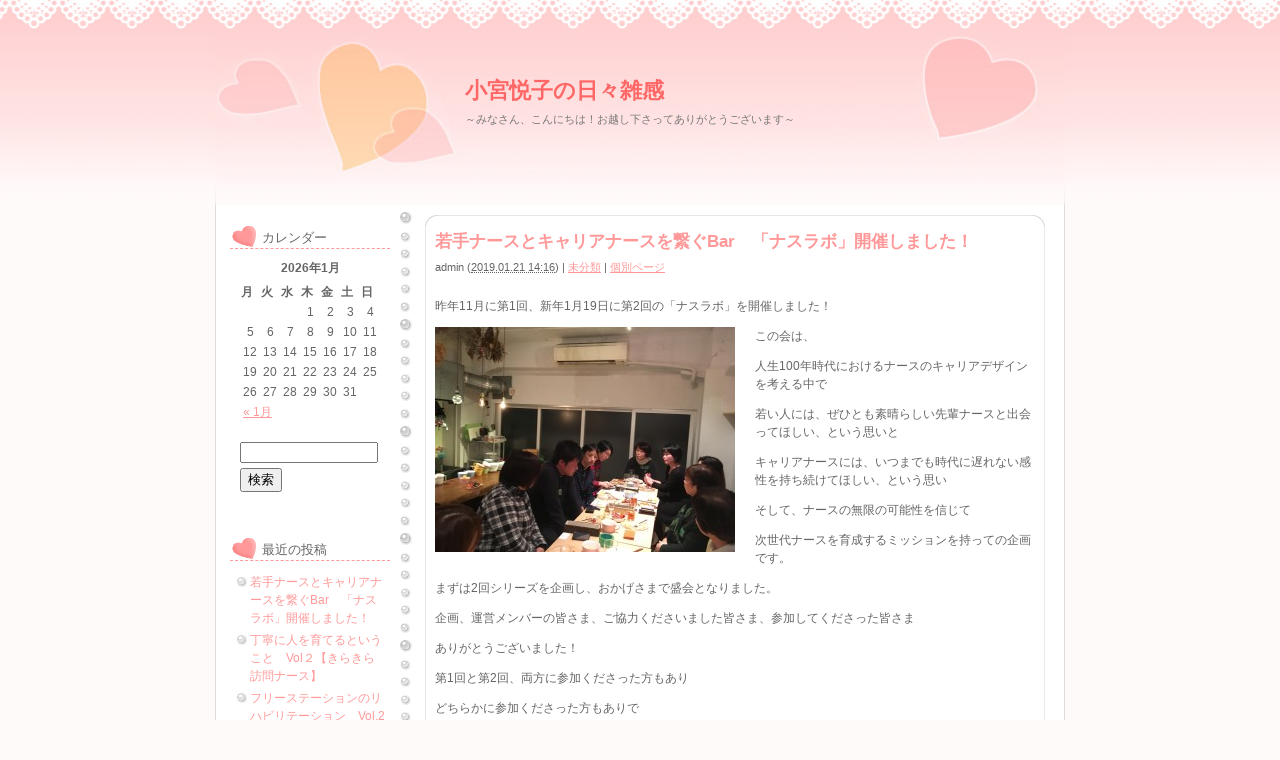

--- FILE ---
content_type: text/html; charset=UTF-8
request_url: https://blg2.free-st.jp/
body_size: 58817
content:
<!DOCTYPE html PUBLIC "-//W3C//DTD XHTML 1.0 Transitional//EN" "http://www.w3.org/TR/xhtml1/DTD/xhtml1-transitional.dtd">
<html xmlns="http://www.w3.org/1999/xhtml">

<head profile="http://gmpg.org/xfn/11">
<meta http-equiv="Content-Type" content="text/html; charset=UTF-8" />

<title>小宮悦子の日々雑感  </title>

<meta name="generator" content="WordPress 5.1.19" />

<link rel="stylesheet" href="https://blg2.free-st.jp/wp-content/themes/sweetheart_tw/style.css" type="text/css" media="screen" />
<link rel="alternate" type="application/rss+xml" title="小宮悦子の日々雑感 RSS Feed" href="https://blg2.free-st.jp/?feed=rss2" />
<link rel="pingback" href="https://blg2.free-st.jp/xmlrpc.php" />


<link rel='dns-prefetch' href='//s.w.org' />
		<script type="text/javascript">
			window._wpemojiSettings = {"baseUrl":"https:\/\/s.w.org\/images\/core\/emoji\/11.2.0\/72x72\/","ext":".png","svgUrl":"https:\/\/s.w.org\/images\/core\/emoji\/11.2.0\/svg\/","svgExt":".svg","source":{"concatemoji":"https:\/\/blg2.free-st.jp\/wp-includes\/js\/wp-emoji-release.min.js?ver=5.1.19"}};
			!function(e,a,t){var n,r,o,i=a.createElement("canvas"),p=i.getContext&&i.getContext("2d");function s(e,t){var a=String.fromCharCode;p.clearRect(0,0,i.width,i.height),p.fillText(a.apply(this,e),0,0);e=i.toDataURL();return p.clearRect(0,0,i.width,i.height),p.fillText(a.apply(this,t),0,0),e===i.toDataURL()}function c(e){var t=a.createElement("script");t.src=e,t.defer=t.type="text/javascript",a.getElementsByTagName("head")[0].appendChild(t)}for(o=Array("flag","emoji"),t.supports={everything:!0,everythingExceptFlag:!0},r=0;r<o.length;r++)t.supports[o[r]]=function(e){if(!p||!p.fillText)return!1;switch(p.textBaseline="top",p.font="600 32px Arial",e){case"flag":return s([55356,56826,55356,56819],[55356,56826,8203,55356,56819])?!1:!s([55356,57332,56128,56423,56128,56418,56128,56421,56128,56430,56128,56423,56128,56447],[55356,57332,8203,56128,56423,8203,56128,56418,8203,56128,56421,8203,56128,56430,8203,56128,56423,8203,56128,56447]);case"emoji":return!s([55358,56760,9792,65039],[55358,56760,8203,9792,65039])}return!1}(o[r]),t.supports.everything=t.supports.everything&&t.supports[o[r]],"flag"!==o[r]&&(t.supports.everythingExceptFlag=t.supports.everythingExceptFlag&&t.supports[o[r]]);t.supports.everythingExceptFlag=t.supports.everythingExceptFlag&&!t.supports.flag,t.DOMReady=!1,t.readyCallback=function(){t.DOMReady=!0},t.supports.everything||(n=function(){t.readyCallback()},a.addEventListener?(a.addEventListener("DOMContentLoaded",n,!1),e.addEventListener("load",n,!1)):(e.attachEvent("onload",n),a.attachEvent("onreadystatechange",function(){"complete"===a.readyState&&t.readyCallback()})),(n=t.source||{}).concatemoji?c(n.concatemoji):n.wpemoji&&n.twemoji&&(c(n.twemoji),c(n.wpemoji)))}(window,document,window._wpemojiSettings);
		</script>
		<style type="text/css">
img.wp-smiley,
img.emoji {
	display: inline !important;
	border: none !important;
	box-shadow: none !important;
	height: 1em !important;
	width: 1em !important;
	margin: 0 .07em !important;
	vertical-align: -0.1em !important;
	background: none !important;
	padding: 0 !important;
}
</style>
	<link rel='stylesheet' id='wp-block-library-css'  href='https://blg2.free-st.jp/wp-includes/css/dist/block-library/style.min.css?ver=5.1.19' type='text/css' media='all' />
<link rel='https://api.w.org/' href='https://blg2.free-st.jp/index.php?rest_route=/' />
<link rel="EditURI" type="application/rsd+xml" title="RSD" href="https://blg2.free-st.jp/xmlrpc.php?rsd" />
<link rel="wlwmanifest" type="application/wlwmanifest+xml" href="https://blg2.free-st.jp/wp-includes/wlwmanifest.xml" /> 
<meta name="generator" content="WordPress 5.1.19" />

</head>
<body class="mt-main-index layout-tw">
<div id="container">
<div id="container-inner">

	<div id="header">
	<div id="header-inner">
		<div id="header-content">
				<h1 id="header-name"><a href="https://blg2.free-st.jp/">小宮悦子の日々雑感</a></h1>
		<h2 id="header-description">～みなさん、こんにちは！お越し下さってありがとうございます～</h2>
				</div>
	</div>
	</div>
	
	<div id="content">
	<div id="content-inner">


<div id="alpha">
<div id="alpha-inner">

<!-- メインエリア -->
	

<rdf:RDF xmlns:rdf="http://www.w3.org/1999/02/22-rdf-syntax-ns#"
			xmlns:dc="http://purl.org/dc/elements/1.1/"
			xmlns:trackback="http://madskills.com/public/xml/rss/module/trackback/">
		<rdf:Description rdf:about="https://blg2.free-st.jp/?p=771"
    dc:identifier="https://blg2.free-st.jp/?p=771"
    dc:title="若手ナースとキャリアナースを繋ぐBar　「ナスラボ」開催しました！"
    trackback:ping="https://blg2.free-st.jp/wp-trackback.php?p=771" />
</rdf:RDF>
<div id="entry-771" class="entry-asset asset hentry">

    <div class="asset-header">
    <h2 class="asset-name entry-title"><a href="https://blg2.free-st.jp/?p=771">若手ナースとキャリアナースを繋ぐBar　「ナスラボ」開催しました！</a></h2>

		<div class="asset-meta">
			<span class="byline vcard">
			<address class="vcard author">admin</address> (<abbr class="published" title="2019.01.2114:16">2019.01.21&nbsp;14:16</abbr>)
			</span>
			<span class="separator">|</span> <a href="https://blg2.free-st.jp/?cat=1" rel="category">未分類</a>			| <a class="permalink" rel="bookmark" href="https://blg2.free-st.jp/?p=771">個別ページ</a>
								</div>

    </div>
    <div class="asset-content entry-content">
        <div class="asset-body">
            <p>昨年11月に第1回、新年1月19日に第2回の「ナスラボ」を開催しました！</p>
<p><img class="alignleft size-medium wp-image-772" title="50542105_2061949187222969_172491405640335360_n" src="http://www.free-st.jp/wp04/wp-content/uploads/2019/01/50542105_2061949187222969_172491405640335360_n-300x225.jpg" alt="50542105_2061949187222969_172491405640335360_n" width="300" height="225" srcset="https://blg2.free-st.jp/wp-content/uploads/2019/01/50542105_2061949187222969_172491405640335360_n-300x225.jpg 300w, https://blg2.free-st.jp/wp-content/uploads/2019/01/50542105_2061949187222969_172491405640335360_n-1024x768.jpg 1024w" sizes="(max-width: 300px) 100vw, 300px" /></p>
<p>この会は、</p>
<p>人生100年時代におけるナースのキャリアデザインを考える中で</p>
<p>若い人には、ぜひとも素晴らしい先輩ナースと出会ってほしい、という思いと</p>
<p>キャリアナースには、いつまでも時代に遅れない感性を持ち続けてほしい、という思い</p>
<p>そして、ナースの無限の可能性を信じて</p>
<p>次世代ナースを育成するミッションを持っての企画です。</p>
<p>まずは2回シリーズを企画し、おかげさまで盛会となりました。</p>
<p>企画、運営メンバーの皆さま、ご協力くださいました皆さま、参加してくださった皆さま</p>
<p>ありがとうございました！</p>
<p>第1回と第2回、両方に参加くださった方もあり</p>
<p>どちらかに参加くださった方もありで</p>
<p>それぞれに、違う雰囲気の会になりましたが</p>
<p>誰もが</p>
<p>真剣に仕事しているなーと感じました。</p>
<p>素敵な人が集まると、必ず素敵な会になりますねー＾＾</p>
<p>キラキラ輝いているけど、悩んだりもすることもあるし</p>
<p>だから人生100年あれば面白そうな気がします。</p>
<p>これからは、定期開催に向けて準備を進めていきますので</p>
<p>どうぞよろしくお願いいたします！</p>
<p>看護師だから、という発想ではなく</p>
        </div>
    </div>

    <div class="asset-footer"></div>
</div>


<rdf:RDF xmlns:rdf="http://www.w3.org/1999/02/22-rdf-syntax-ns#"
			xmlns:dc="http://purl.org/dc/elements/1.1/"
			xmlns:trackback="http://madskills.com/public/xml/rss/module/trackback/">
		<rdf:Description rdf:about="https://blg2.free-st.jp/?p=758"
    dc:identifier="https://blg2.free-st.jp/?p=758"
    dc:title="丁寧に人を育てるということ　Vol２【きらきら訪問ナース】"
    trackback:ping="https://blg2.free-st.jp/wp-trackback.php?p=758" />
</rdf:RDF>
<div id="entry-758" class="entry-asset asset hentry">

    <div class="asset-header">
    <h2 class="asset-name entry-title"><a href="https://blg2.free-st.jp/?p=758">丁寧に人を育てるということ　Vol２【きらきら訪問ナース】</a></h2>

		<div class="asset-meta">
			<span class="byline vcard">
			<address class="vcard author">admin</address> (<abbr class="published" title="2018.04.1615:54">2018.04.16&nbsp;15:54</abbr>)
			</span>
			<span class="separator">|</span> <a href="https://blg2.free-st.jp/?cat=1" rel="category">未分類</a>			| <a class="permalink" rel="bookmark" href="https://blg2.free-st.jp/?p=758">個別ページ</a>
								</div>

    </div>
    <div class="asset-content entry-content">
        <div class="asset-body">
            <p>前回、丁寧に人を育てるというタイトルのブログを書いてから</p>
<p>少し時間がたってしましましたが</p>
<p>その間にも、人を育てるということの責任と重要性など</p>
<p>色々と考えることもありました。</p>
<p>若いフレッシュな人を育てるということの意味。</p>
<p>本人のこれからの人生を左右するような大切な時期に</p>
<p>育てる、ということは私達育てる側も、学び続けなくてはなりません。</p>
<p>そんなことを、しっかりと考えることのできる組織でありたいと思います。</p>
<p><img class="alignleft size-medium wp-image-768" title="きらきら大交流会３\" src="http://www.free-st.jp/wp04/wp-content/uploads/2018/04/きらきら大交流会３-225x300.jpg" alt="きらきら大交流会３\" width="225" height="300" srcset="https://blg2.free-st.jp/wp-content/uploads/2018/04/きらきら大交流会３-225x300.jpg 225w, https://blg2.free-st.jp/wp-content/uploads/2018/04/きらきら大交流会３-768x1024.jpg 768w, https://blg2.free-st.jp/wp-content/uploads/2018/04/きらきら大交流会３.jpg 1536w" sizes="(max-width: 225px) 100vw, 225px" /></p>
<p>先日、4月14日！待ちに待った</p>
<p>「きらきら訪問ナース大交流会」に育成担当のキャストと参加してきました。</p>
<p>半年前に聖路加国際大学へ通った「きらきら訪問ナース育成者養成講座」</p>
<p>修了後、初めての交流会でしたので</p>
<p>同期の方々との再会も、今年のきらきらさん達との出逢いも</p>
<p>とても楽しみにしていました。</p>
<p>※きらきら訪問ナースという名称は<br />
新卒の訪問看護に従事する看護師のことです</p>
<p>そして、今回は弊社でも若いナースの育成に取り組むべく企画が進んできた中</p>
<p>担当の岩宮ナースと一緒に参加してきました。</p>
<p><img class="alignleft size-medium wp-image-769" title="きらきら大交流化" src="http://www.free-st.jp/wp04/wp-content/uploads/2018/04/きらきら大交流化-225x300.jpg" alt="きらきら大交流化" width="225" height="300" srcset="https://blg2.free-st.jp/wp-content/uploads/2018/04/きらきら大交流化-225x300.jpg 225w, https://blg2.free-st.jp/wp-content/uploads/2018/04/きらきら大交流化-768x1024.jpg 768w, https://blg2.free-st.jp/wp-content/uploads/2018/04/きらきら大交流化.jpg 1440w" sizes="(max-width: 225px) 100vw, 225px" /></p>
<p>きらきらの育成の事例発表、グループディスカッション、どちらも</p>
<p>とても参考になるお話が聴けて、有意義な時間を過ごさせていただきました。</p>
<p>統計的に数字でみても、訪問看護での新卒採用が増えていますし</p>
<p>新卒だったナースが、すでに5年目で中堅ナースになっていたりもします。</p>
<p>病院は治療をする場所であり、当然、その疾患（病気）治療が第1優先、ですが</p>
<p>自宅に帰ると、まずは生活（暮らし）ありき、一人ひとりの優先すべきことは多様となります。</p>
<p>そこには、幸せになる（する）、笑顔になる（する）といった役割があることが大前提の<br />
居場所なのではないでしょうか。</p>
<p>さて、わたしたちフリーステーションは<br />
今年から、看護学生を中心に医療介護系の学生さんを応援する活動を始めます。</p>
<p>色々なセミナーやイベントも企画していきますので</p>
<p>どうぞ、お楽しみにしてください。</p>
        </div>
    </div>

    <div class="asset-footer"></div>
</div>


<rdf:RDF xmlns:rdf="http://www.w3.org/1999/02/22-rdf-syntax-ns#"
			xmlns:dc="http://purl.org/dc/elements/1.1/"
			xmlns:trackback="http://madskills.com/public/xml/rss/module/trackback/">
		<rdf:Description rdf:about="https://blg2.free-st.jp/?p=765"
    dc:identifier="https://blg2.free-st.jp/?p=765"
    dc:title="フリーステーションのリハビリテーション　Vol.2"
    trackback:ping="https://blg2.free-st.jp/wp-trackback.php?p=765" />
</rdf:RDF>
<div id="entry-765" class="entry-asset asset hentry">

    <div class="asset-header">
    <h2 class="asset-name entry-title"><a href="https://blg2.free-st.jp/?p=765">フリーステーションのリハビリテーション　Vol.2</a></h2>

		<div class="asset-meta">
			<span class="byline vcard">
			<address class="vcard author">admin</address> (<abbr class="published" title="2018.03.1912:57">2018.03.19&nbsp;12:57</abbr>)
			</span>
			<span class="separator">|</span> <a href="https://blg2.free-st.jp/?cat=1" rel="category">未分類</a>			| <a class="permalink" rel="bookmark" href="https://blg2.free-st.jp/?p=765">個別ページ</a>
								</div>

    </div>
    <div class="asset-content entry-content">
        <div class="asset-body">
            <p>先月、フリーステーションのリハビリテーションのことについて、</p>
<p>Vol.1として書き始めましたが、その後、いよいよ４月に、向けて</p>
<p>理学療法士・看護師と一緒に話合いを重ねています。</p>
<p>今回は、前回にも少し触れました「４月からの法改定」のことに関連して</p>
<p>私が看護師として感じたことを。</p>
<p>まず、その法改定のことですが</p>
<p>前回のブログを抜粋しますと以下のような内容です。</p>
<p><strong>「訪問看護ステーションから理学療法士が訪問するのは </strong></p>
<p><strong>看護の一環であることや、看護計画に基づいて、というような内容が盛り込まれています」</strong></p>
<p>このことを受けて、理学療法士によるリハビリを中心にされている訪問看護ステーションさんは</p>
<p>対策、対応を変えておられるところもあるようです。</p>
<p>対策というのは、たとえば今までは週に１回、理学療法士が訪問していた方に</p>
<p>月に１回は看護師も訪問します、とか、</p>
<p>３ヶ月に１回、30分は看護師が訪問します、といった変更です。</p>
<p>あえて、今回は看護師の皆さんに問いかけてみたいと思いました。</p>
<p>法律が変わり、このような対応をされることの良し悪しではなく</p>
<p>看護師として、リハビリテーションについて、どのように考えているのかということです。</p>
<p>リハビリを担うチームの一員である当事者意識を持っているか、ということです。</p>
<p>今まで、理学療法士だけで訪問していた方のところに</p>
<p>自分も訪問することになったのなら、その意味はなにか？を考えてほしい。</p>
<p>飾りのように訪問するのではなく、理学療法士だけでのリハビリよりも成果、結果を出す看護師になってほしい。</p>
<p>それをきちんと考えているなら、</p>
<p>画一的に「法律が変わり、みなさん同じように月に３０分の看護師の訪問をする」</p>
<p>と決めないで、看護師としてこの人に何が必要かを考え</p>
<p>個々それぞれにきちんと訪問時間も回数も決めること（看護計画）になるのではないかと思います。</p>
<p>現在、フリーステーションでは</p>
<p>★訪問看護指示書にリハビリテーションの項目にチェックのある方</p>
<p>★理学療法士だけで訪問しているケース</p>
<p>★指示書にリハビリがなく、看護師が必要性を感じているケース</p>
<p>このような方々について理学療法士も看護師も一緒に、改めて再検討しなおしています。</p>
<p>検討会議に私も同席していますが</p>
<p>じっくり時間をかけて意見交換すると、それぞれの立場での</p>
<p>素晴らしい意見が出ます。</p>
<p>リハビリには結果が必須！</p>
<p>より、満足度の高いものにしていきたいと思います。</p>
<p><strong></strong></p>
        </div>
    </div>

    <div class="asset-footer"></div>
</div>


<rdf:RDF xmlns:rdf="http://www.w3.org/1999/02/22-rdf-syntax-ns#"
			xmlns:dc="http://purl.org/dc/elements/1.1/"
			xmlns:trackback="http://madskills.com/public/xml/rss/module/trackback/">
		<rdf:Description rdf:about="https://blg2.free-st.jp/?p=759"
    dc:identifier="https://blg2.free-st.jp/?p=759"
    dc:title="フリーステーションのリハビリテーション　Vol1"
    trackback:ping="https://blg2.free-st.jp/wp-trackback.php?p=759" />
</rdf:RDF>
<div id="entry-759" class="entry-asset asset hentry">

    <div class="asset-header">
    <h2 class="asset-name entry-title"><a href="https://blg2.free-st.jp/?p=759">フリーステーションのリハビリテーション　Vol1</a></h2>

		<div class="asset-meta">
			<span class="byline vcard">
			<address class="vcard author">admin</address> (<abbr class="published" title="2018.02.1518:15">2018.02.15&nbsp;18:15</abbr>)
			</span>
			<span class="separator">|</span> <a href="https://blg2.free-st.jp/?cat=1" rel="category">未分類</a>			| <a class="permalink" rel="bookmark" href="https://blg2.free-st.jp/?p=759">個別ページ</a>
								</div>

    </div>
    <div class="asset-content entry-content">
        <div class="asset-body">
            <p>今年は、「フリーステーションのリハビリテーション」を</p>
<p>きちんと形にして実行していこうと考えています。</p>
<p>これは、あくまでも</p>
<p>私の経験や感じ方、考え方であることを前置きさせていただいてのことです。</p>
<p>・ケアプランのご相談でも訪問看護のご相談でも</p>
<p>リハビリのニーズはかなり多いこと</p>
<p>・けれども、リハビリとは何？の答えが違うことも多い</p>
<p>・リハビリをして<strong>もらうと</strong>表現される方や、リハビリ<strong>をする行為に自己満足</strong>してしまう</p>
<p>方も多くいらっしゃる。</p>
<p>・看護師さんではなくて、リハビリの先生にしてもらいたいとの声も。</p>
<p>そもそも</p>
<p>「リハビリテーション」（Rehabilitation）は、re（再び、戻す）とhabilis(適した、ふさわしい)から成りたっていて</p>
<p>単なる機能回復ではなく、「人間らしく生きる権利の回復」や「自分らしく生きること」が重要で、</p>
<p>そのために行われるすべての活動を指します。</p>
<p>現在行われているリハビリテーションが間違っているというわけではありませんが</p>
<p>弊社でも提供させていただいています訪問看護でのリハビリテーションのあり方を</p>
<p>一度、しっかり考えておきたいと思っていた数年前にご縁のあった</p>
<p><img class="alignleft size-medium wp-image-761" title="永木さん" src="http://www.free-st.jp/wp04/wp-content/uploads/2018/02/永木さん-300x200.jpg" alt="永木さん" width="221" height="150" /></p>
<p>理学療法士の永木さんと昨年1年間の準備期間を経て</p>
<p>この4月より一緒に仕事をする運びになりました。</p>
<p>法改定でも、訪問看護ステーションから理学療法士が訪問するのは</p>
<p>看護の一環であることや、看護計画に基づいて、というような内容が盛り込まれています。</p>
<p>「それなら、理学療法士の訪問回数を1回減らして看護師も訪問したらいいのか？」</p>
<p>とおっしゃる方もいますが、そのような</p>
<p>単純に回数がどうのこうのではなく</p>
<p>セラピストとナースのチームで</p>
<p>より結果の出せるリハビリをしていこうと思います。</p>
<p>永木さんと1年間練ったプランを、</p>
<p>このブログで、少しずつご紹介させていただきます。</p>
<p>もうひとり、このプロジェクトのメンバー、</p>
<p><img class="alignleft size-medium wp-image-760" title="平林さん（おのくん）\\" src="http://www.free-st.jp/wp04/wp-content/uploads/2018/02/平林さん（おのくん）-225x300.jpg" alt="平林さん（おのくん）\\" width="225" height="300" srcset="https://blg2.free-st.jp/wp-content/uploads/2018/02/平林さん（おのくん）-225x300.jpg 225w, https://blg2.free-st.jp/wp-content/uploads/2018/02/平林さん（おのくん）-768x1024.jpg 768w, https://blg2.free-st.jp/wp-content/uploads/2018/02/平林さん（おのくん）.jpg 1536w" sizes="(max-width: 225px) 100vw, 225px" />1月からフリーステーションキャストに加わった</p>
<p>理学療法士の平林です。</p>
<p>3年間カナダに単身で留学して</p>
<p>理学療法を学んできたという</p>
<p>かなりアクティブなセラピストです。</p>
<p>みなさん、よろしくお願いいたします。</p>
        </div>
    </div>

    <div class="asset-footer"></div>
</div>


<rdf:RDF xmlns:rdf="http://www.w3.org/1999/02/22-rdf-syntax-ns#"
			xmlns:dc="http://purl.org/dc/elements/1.1/"
			xmlns:trackback="http://madskills.com/public/xml/rss/module/trackback/">
		<rdf:Description rdf:about="https://blg2.free-st.jp/?p=751"
    dc:identifier="https://blg2.free-st.jp/?p=751"
    dc:title="岩もあり木の根もあれどさらさらと　たださらさらと水の流れる"
    trackback:ping="https://blg2.free-st.jp/wp-trackback.php?p=751" />
</rdf:RDF>
<div id="entry-751" class="entry-asset asset hentry">

    <div class="asset-header">
    <h2 class="asset-name entry-title"><a href="https://blg2.free-st.jp/?p=751">岩もあり木の根もあれどさらさらと　たださらさらと水の流れる</a></h2>

		<div class="asset-meta">
			<span class="byline vcard">
			<address class="vcard author">admin</address> (<abbr class="published" title="2018.01.0918:44">2018.01.09&nbsp;18:44</abbr>)
			</span>
			<span class="separator">|</span> <a href="https://blg2.free-st.jp/?cat=1" rel="category">未分類</a>			| <a class="permalink" rel="bookmark" href="https://blg2.free-st.jp/?p=751">個別ページ</a>
								</div>

    </div>
    <div class="asset-content entry-content">
        <div class="asset-body">
            <p>先日、年末のご挨拶をし、気がついたら新年のご挨拶をし・・・</p>
<p>そして、もうすぐ1月も中旬になろうとしています。</p>
<p>ボーっとしていたら、時間に流されてしまうというのを実感しています。</p>
<p>年末に会社の片付けをしているときに、懐かしい色紙を見て</p>
<p>改めて好きな言葉を思い出し、今年はこの言葉で自分のコントロールをしていけそうな気がしています。</p>
<p><img class="alignleft size-medium wp-image-752" title="岩もあり木の根もあれど・・・" src="http://www.free-st.jp/wp04/wp-content/uploads/2018/01/岩もあり木の根もあれど・・・-300x224.jpg" alt="岩もあり木の根もあれど・・・" width="300" height="224" srcset="https://blg2.free-st.jp/wp-content/uploads/2018/01/岩もあり木の根もあれど・・・-300x224.jpg 300w, https://blg2.free-st.jp/wp-content/uploads/2018/01/岩もあり木の根もあれど・・・.jpg 615w" sizes="(max-width: 300px) 100vw, 300px" /></p>
<p>「岩もあり木の根もあれどさらさらと　たださらさらと水の流れる」</p>
<p>これは、私が尊敬していた方がくださった色紙に書いてある言葉です。</p>
<p>この方は、介護保険のなかった頃に出逢い、在宅介護支援センターの職員として</p>
<p>時々、ご自宅を訪問させていただいていた方で</p>
<p>その後、私が退職して数年の空白の後</p>
<p>知人を介して連絡をくださったのです。</p>
<p>ちょうど、私は起業して間もない頃でしたが</p>
<p>入院先に伺うと「圧迫骨折で要介護５だけれど、どうしても家に帰りたい。病院からは身寄りがないので施設を進められている。</p>
<p>なんとかしてほしい。」という本気の内容でした。</p>
<p>ありとあらゆる手段で・・・ご自宅のベットに横になった瞬間の涙は</p>
<p>一生、忘れられない涙です。</p>
<p>そして、この色紙をいただいたのはその7年後、要介護１となり</p>
<p>外出も楽しめるようになられ、そうなるための努力は本当に尊敬します。</p>
<p>色紙を頂いてからは、この言葉が自分の座右の銘になりました。</p>
<p>京都女子大学の創始者　甲斐和理子氏の歌です。</p>
<p>生きていれば、障害物もたくさんある、他人からの中傷もある、思うように行かないこともある・・・</p>
<p>そんなとき、この歌を思い出します。</p>
<p>今年も、いいことも悪いことも（岩も木の根も）丸ごと人生を楽しめるような</p>
<p>1年になりますように。</p>
        </div>
    </div>

    <div class="asset-footer"></div>
</div>


<rdf:RDF xmlns:rdf="http://www.w3.org/1999/02/22-rdf-syntax-ns#"
			xmlns:dc="http://purl.org/dc/elements/1.1/"
			xmlns:trackback="http://madskills.com/public/xml/rss/module/trackback/">
		<rdf:Description rdf:about="https://blg2.free-st.jp/?p=746"
    dc:identifier="https://blg2.free-st.jp/?p=746"
    dc:title="新年のご挨拶申し上げます！"
    trackback:ping="https://blg2.free-st.jp/wp-trackback.php?p=746" />
</rdf:RDF>
<div id="entry-746" class="entry-asset asset hentry">

    <div class="asset-header">
    <h2 class="asset-name entry-title"><a href="https://blg2.free-st.jp/?p=746">新年のご挨拶申し上げます！</a></h2>

		<div class="asset-meta">
			<span class="byline vcard">
			<address class="vcard author">admin</address> (<abbr class="published" title="2018.01.0114:06">2018.01.01&nbsp;14:06</abbr>)
			</span>
			<span class="separator">|</span> <a href="https://blg2.free-st.jp/?cat=1" rel="category">未分類</a>			| <a class="permalink" rel="bookmark" href="https://blg2.free-st.jp/?p=746">個別ページ</a>
								</div>

    </div>
    <div class="asset-content entry-content">
        <div class="asset-body">
            <p>新年あけましておめでとうございます！</p>
<p>旧年中は、大変お世話なりました。心より感謝申し上げます。</p>
<p>２０１８年が、皆様にとって素晴らしい１年になりますように！</p>
<p>今年は４月には医療・介護保険の改正もあり、少子高齢、働き方など、社会の課題も山積みですが</p>
<p>株式会社フリーステーションは</p>
<p><img class="alignleft size-full wp-image-748" title="極み" src="http://www.free-st.jp/wp04/wp-content/uploads/2018/01/極み.jpg" alt="極み" width="211" height="187" /></p>
<p>という文字をイメージして進んでいきます。</p>
<p>極　という文字は</p>
<p>これ以上ない・　きわみ・頂点　といった意味があります。</p>
<p>競争の中でトップを目指すということが目的ではありません。</p>
<p>一人ひとり個性の違うキャストであるがこそ、</p>
<p>それぞれの能力を極めることで、パワーアップできると信じています。</p>
<p>そんなチームで、さらに世の中のお役に立つことが今年の目標です。</p>
<p>そして、わたくし自身は</p>
<p>その大切なキャストを輝かせることを極めたいと思います。</p>
<p>時代は刻々と変わっていますが、</p>
<p>私たちは１８年間変わらない思い</p>
<p>「幸せのサポーター」で有り続けることを目指して</p>
<p>頑張っていきますので、</p>
<p>今年も皆様のご支援をよろしくお願い申し上げます。</p>
<p>２０１８年元旦　　株式会社フリーステーション　代表取締役　小宮　悦子</p>
        </div>
    </div>

    <div class="asset-footer"></div>
</div>


<rdf:RDF xmlns:rdf="http://www.w3.org/1999/02/22-rdf-syntax-ns#"
			xmlns:dc="http://purl.org/dc/elements/1.1/"
			xmlns:trackback="http://madskills.com/public/xml/rss/module/trackback/">
		<rdf:Description rdf:about="https://blg2.free-st.jp/?p=740"
    dc:identifier="https://blg2.free-st.jp/?p=740"
    dc:title="丁寧に人を育てるということ"
    trackback:ping="https://blg2.free-st.jp/wp-trackback.php?p=740" />
</rdf:RDF>
<div id="entry-740" class="entry-asset asset hentry">

    <div class="asset-header">
    <h2 class="asset-name entry-title"><a href="https://blg2.free-st.jp/?p=740">丁寧に人を育てるということ</a></h2>

		<div class="asset-meta">
			<span class="byline vcard">
			<address class="vcard author">admin</address> (<abbr class="published" title="2017.10.2118:16">2017.10.21&nbsp;18:16</abbr>)
			</span>
			<span class="separator">|</span> <a href="https://blg2.free-st.jp/?cat=1" rel="category">未分類</a>			| <a class="permalink" rel="bookmark" href="https://blg2.free-st.jp/?p=740">個別ページ</a>
								</div>

    </div>
    <div class="asset-content entry-content">
        <div class="asset-body">
            <p>久しぶりのブログです。</p>
<p>この数ヶ月、学ぶことや考えることが多く</p>
<p>ブログに書くことはたくさんあったのに</p>
<p>有りすぎて、ご無沙汰してしましました。</p>
<p>１２月生まれのわたしは、毎年、年末に一つ年齢が上がるのですが（あたりまえです<img src="http://gazo.emoji7.jp/img/05c3b_779970/y%E7%AC%91%E3%81%84_m.gif" alt="y笑い の画像\\" />笑）</p>
<p>今年、５５歳という節目にいくつかのやるべきテーマがみつかりました。</p>
<p>まず、一番の大テーマは「人を育てるということ」です。</p>
<p>なぜ、そんなことが一番にあがるのかは</p>
<p>・どこの事業所でもそうですが、わたくしの事業所でも</p>
<p>スタッフの高齢化!?問題があります。</p>
<p>・社会情勢としても、これから、若い医療介護の担い手を育てていかなくては</p>
<p>ならないという課題</p>
<p>・今年、「きらきら訪問ナース」育成者養成研修で学んだこと</p>
<p>※<a href="http://kirakira-visiting-nurse.com/">http://kirakira-visiting-nurse.com/</a></p>
<p><img class="alignleft size-medium wp-image-741" title="19884135_2366338736840618_2278564066138384840_n" src="http://www.free-st.jp/wp04/wp-content/uploads/2017/10/19884135_2366338736840618_2278564066138384840_n-300x168.jpg" alt="19884135_2366338736840618_2278564066138384840_n" width="300" height="168" srcset="https://blg2.free-st.jp/wp-content/uploads/2017/10/19884135_2366338736840618_2278564066138384840_n-300x168.jpg 300w, https://blg2.free-st.jp/wp-content/uploads/2017/10/19884135_2366338736840618_2278564066138384840_n.jpg 960w" sizes="(max-width: 300px) 100vw, 300px" /></p>
<p>が、わたしのこの決意をより強くしたきっかけです。</p>
<p>なかでも、長年、もやもやとしていた</p>
<p><strong>「これからの時代に求められる看護師は、在宅を先に経験すべきではないのか」</strong>という</p>
<p>自問に答えを見つけたような気がしているからです。</p>
<p>そう、病院と在宅介護現場の連携は、そこが変わらないと変えれない！</p>
<p>という答えに自信を持てたからです。</p>
<p>病気を看る、障害を看る、病んでいる部分に寄り添っているだけでなく</p>
<p>生活者（病気も有りながらの一人の人）が看れる人材を</p>
<p>丁寧に育てていきたいと思っています。</p>
<p>丁寧に人を育てるということとは<img src="http://gazo.emoji7.jp/img/059yh_777322/%E3%81%8D%E3%82%89%E3%81%8D%E3%82%89%E3%83%8F%E3%83%BC%E3%83%88_m.gif" alt="きらきらハート の画像\\" />・・・・</p>
<p>そんな思いをこれからこのブログで、少しずつお伝えしていきます。</p>
<p>ぜひ、みなさんからのご意見もいただけたらとても嬉しいです。</p>
<p><img class="alignleft size-medium wp-image-742" title="22711861_2419649078176250_1286136389_o" src="http://www.free-st.jp/wp04/wp-content/uploads/2017/10/22711861_2419649078176250_1286136389_o-168x300.jpg" alt="22711861_2419649078176250_1286136389_o" width="168" height="300" srcset="https://blg2.free-st.jp/wp-content/uploads/2017/10/22711861_2419649078176250_1286136389_o-168x300.jpg 168w, https://blg2.free-st.jp/wp-content/uploads/2017/10/22711861_2419649078176250_1286136389_o-576x1024.jpg 576w, https://blg2.free-st.jp/wp-content/uploads/2017/10/22711861_2419649078176250_1286136389_o.jpg 999w" sizes="(max-width: 168px) 100vw, 168px" /></p>
        </div>
    </div>

    <div class="asset-footer"></div>
</div>


<rdf:RDF xmlns:rdf="http://www.w3.org/1999/02/22-rdf-syntax-ns#"
			xmlns:dc="http://purl.org/dc/elements/1.1/"
			xmlns:trackback="http://madskills.com/public/xml/rss/module/trackback/">
		<rdf:Description rdf:about="https://blg2.free-st.jp/?p=728"
    dc:identifier="https://blg2.free-st.jp/?p=728"
    dc:title="健康測定会を開催しまーす！"
    trackback:ping="https://blg2.free-st.jp/wp-trackback.php?p=728" />
</rdf:RDF>
<div id="entry-728" class="entry-asset asset hentry">

    <div class="asset-header">
    <h2 class="asset-name entry-title"><a href="https://blg2.free-st.jp/?p=728">健康測定会を開催しまーす！</a></h2>

		<div class="asset-meta">
			<span class="byline vcard">
			<address class="vcard author">admin</address> (<abbr class="published" title="2017.01.1614:26">2017.01.16&nbsp;14:26</abbr>)
			</span>
			<span class="separator">|</span> <a href="https://blg2.free-st.jp/?cat=1" rel="category">未分類</a>			| <a class="permalink" rel="bookmark" href="https://blg2.free-st.jp/?p=728">個別ページ</a>
								</div>

    </div>
    <div class="asset-content entry-content">
        <div class="asset-body">
            <p>今年の目標の中で</p>
<p>一人でも多くの人に自分自身で健康管理をする意識を持っていただく</p>
<p>というミッションがあります。</p>
<p>誰しも健康か健康でないかを選ぶとしたら</p>
<p>健康がいいに決まっているでしょうが</p>
<p>年々、ほったらかしでは</p>
<p>維持することが難しくなってくるのは私も身にしみてわかっています。</p>
<p>何事もそうですが私流では</p>
<p>しんどいことや苦手なことを楽しむこと！</p>
<p>これが継続という一番重要なことに繋がります。</p>
<p>このたび、吹田事業所で</p>
<p>定期的に「健康測定会」を開催することになりました。</p>
<p><img class="alignleft size-medium wp-image-731" title="１ブログ用" src="http://www.free-st.jp/wp04/wp-content/uploads/2017/01/１ブログ用-208x300.jpg" alt="１ブログ用" width="208" height="300" srcset="https://blg2.free-st.jp/wp-content/uploads/2017/01/１ブログ用-208x300.jpg 208w, https://blg2.free-st.jp/wp-content/uploads/2017/01/１ブログ用.jpg 370w" sizes="(max-width: 208px) 100vw, 208px" /></p>
<p><img class="alignnone size-full wp-image-734" title="２ブログ用" src="http://www.free-st.jp/wp04/wp-content/uploads/2017/01/２ブログ用2.jpg" alt="２ブログ用" width="198" height="285" /></p>
<p>普段検査なんてしないし運動もあまりしないという方は</p>
<p>これをきっかけとして、病気を早期に発見、予防していただきたいし</p>
<p>運動もしっかりして健康意識の高い方には</p>
<p>身体の状態を数値化して、より健康体になっていただきたい。</p>
<p>と思っています。</p>
<p>そして、わたしたちの願いは</p>
<p>一番多くいらっしゃる</p>
<p>「健康を意識しているけれど、正しい知識なのだろうかと不安」</p>
<p>「検診で、注意されたりするけど、それで何をしたらいいのだろうか」</p>
<p>「だいたいは、わかっているし気をつけているけれど</p>
<p>一人ではなかなか続けられないなあ」</p>
<p>などなど・・・・</p>
<p>このような方こそ、サポートさせていただければ嬉しいと思っています。</p>
<p>わたしも含め、弊社のキャストも、この多くの方の仲間なので</p>
<p>いっしょに健康づくりのできる関係ができるといいですね。</p>
<p>わたし個人では、昨年いただいた「日本抗加齢医学会指導士」の役割として</p>
<p>専門的なことを、地域の方々の生活に組み入れていくことを目標にしています。</p>
<p>なので、数値を見て終わりではなく</p>
<p>これが入り口で、しっかりアドバイス、サポートいたします。</p>
<p>加齢をプラスに捉えて華麗生活に変えていきましょう</p>
<p>健康測定会、ぜひお越しください。</p>
<p>お待ちしてます～</p>
        </div>
    </div>

    <div class="asset-footer"></div>
</div>


<rdf:RDF xmlns:rdf="http://www.w3.org/1999/02/22-rdf-syntax-ns#"
			xmlns:dc="http://purl.org/dc/elements/1.1/"
			xmlns:trackback="http://madskills.com/public/xml/rss/module/trackback/">
		<rdf:Description rdf:about="https://blg2.free-st.jp/?p=723"
    dc:identifier="https://blg2.free-st.jp/?p=723"
    dc:title="今年のテーマ「動」に決めました！"
    trackback:ping="https://blg2.free-st.jp/wp-trackback.php?p=723" />
</rdf:RDF>
<div id="entry-723" class="entry-asset asset hentry">

    <div class="asset-header">
    <h2 class="asset-name entry-title"><a href="https://blg2.free-st.jp/?p=723">今年のテーマ「動」に決めました！</a></h2>

		<div class="asset-meta">
			<span class="byline vcard">
			<address class="vcard author">admin</address> (<abbr class="published" title="2017.01.0409:53">2017.01.04&nbsp;09:53</abbr>)
			</span>
			<span class="separator">|</span> <a href="https://blg2.free-st.jp/?cat=1" rel="category">未分類</a>			| <a class="permalink" rel="bookmark" href="https://blg2.free-st.jp/?p=723">個別ページ</a>
								</div>

    </div>
    <div class="asset-content entry-content">
        <div class="asset-body">
            <p>新年あけましておめでとうございます！</p>
<p>皆様に幸多き年になりますように！</p>
<p>フリーステーションは本日より通常営業となります。</p>
<p>毎年のことですが</p>
<p>年末年始の間も数人のキャストはいつもどおりに笑顔で訪問に出てくれていました。</p>
<p>そんなことに感謝しながら</p>
<p>今日は3事業所を廻ろうと思います。</p>
<p>2016年は、みなさんのおかげで素晴らしい出会いと初挑戦の年でした。</p>
<p>2017年は、いただいたものをきっちりお返しする年にしたいと思います。</p>
<p>何年か前に流行った倍返し～ではないですが（笑）</p>
<p>いただいた種を育てて、お役にたつ何かに変えてお返ししたいと思うわけです。</p>
<p>そうするには、動かなくては！ということで</p>
<p>恒例の今年のフリーステーションの文字は</p>
<p><img class="alignleft size-medium wp-image-724" title="今年の文字「動」\\" src="http://www.free-st.jp/wp04/wp-content/uploads/2017/01/今年の文字「動」-225x300.jpg" alt="今年の文字「動」\\" width="225" height="300" srcset="https://blg2.free-st.jp/wp-content/uploads/2017/01/今年の文字「動」-225x300.jpg 225w, https://blg2.free-st.jp/wp-content/uploads/2017/01/今年の文字「動」-768x1024.jpg 768w, https://blg2.free-st.jp/wp-content/uploads/2017/01/今年の文字「動」.jpg 1332w" sizes="(max-width: 225px) 100vw, 225px" /></p>
<p>「動」に決めました。</p>
<p>頭も動かし</p>
<p>身体も動かし</p>
<p>五感をすべてを</p>
<p>しっかり動かして</p>
<p>ミッション達成のために</p>
<p>頑張ります。</p>
<p>本年もどうぞよろしくお願い申し上げます。</p>
        </div>
    </div>

    <div class="asset-footer"></div>
</div>


<rdf:RDF xmlns:rdf="http://www.w3.org/1999/02/22-rdf-syntax-ns#"
			xmlns:dc="http://purl.org/dc/elements/1.1/"
			xmlns:trackback="http://madskills.com/public/xml/rss/module/trackback/">
		<rdf:Description rdf:about="https://blg2.free-st.jp/?p=707"
    dc:identifier="https://blg2.free-st.jp/?p=707"
    dc:title="アンチエイジングな旅@ホノルル"
    trackback:ping="https://blg2.free-st.jp/wp-trackback.php?p=707" />
</rdf:RDF>
<div id="entry-707" class="entry-asset asset hentry">

    <div class="asset-header">
    <h2 class="asset-name entry-title"><a href="https://blg2.free-st.jp/?p=707">アンチエイジングな旅@ホノルル</a></h2>

		<div class="asset-meta">
			<span class="byline vcard">
			<address class="vcard author">admin</address> (<abbr class="published" title="2016.12.1917:08">2016.12.19&nbsp;17:08</abbr>)
			</span>
			<span class="separator">|</span> <a href="https://blg2.free-st.jp/?cat=1" rel="category">未分類</a>			| <a class="permalink" rel="bookmark" href="https://blg2.free-st.jp/?p=707">個別ページ</a>
								</div>

    </div>
    <div class="asset-content entry-content">
        <div class="asset-body">
            <p>12月7日に無事54歳をむかえ（無事にっておかしいかな）</p>
<p>50代前半の最後の1年のスタートに</p>
<p>ホノルルマラソンツアーに参加しました！</p>
<p><img class="alignleft size-medium wp-image-708" title="DSC_0262" src="http://www.free-st.jp/wp04/wp-content/uploads/2016/12/DSC_0262-300x168.jpg" alt="DSC_0262" width="300" height="168" srcset="https://blg2.free-st.jp/wp-content/uploads/2016/12/DSC_0262-300x168.jpg 300w, https://blg2.free-st.jp/wp-content/uploads/2016/12/DSC_0262-1024x576.jpg 1024w, https://blg2.free-st.jp/wp-content/uploads/2016/12/DSC_0262.jpg 1152w" sizes="(max-width: 300px) 100vw, 300px" /></p>
<p>カリスマ添乗員</p>
<p>平田進也さん</p>
<p>のプロデュースで</p>
<p>笑いと学びの</p>
<p>超スペシャルな7日間でした。</p>
<p>医師、薬剤師、看護師（わたし）の</p>
<p>4人メディカルチームと</p>
<p>平田さんのファンの4人の女性</p>
<p>なんと、3人は80代ってびっくり！</p>
<p>最初、聞き間違えかと思いました。</p>
<p>素敵な華麗生活ですね。</p>
<p>マラソン当日は、朝2時半に起床。というか</p>
<p>私がいつも寝る時間だけど・・・（笑）</p>
<p>わくわくドキドキしながら会場に着くとまるで夜のお祭りのような賑わいでした。</p>
<p><img class="alignleft size-medium wp-image-710" title="DSC_0303" src="http://www.free-st.jp/wp04/wp-content/uploads/2016/12/DSC_0303-300x168.jpg" alt="DSC_0303" width="300" height="168" srcset="https://blg2.free-st.jp/wp-content/uploads/2016/12/DSC_0303-300x168.jpg 300w, https://blg2.free-st.jp/wp-content/uploads/2016/12/DSC_0303.jpg 576w" sizes="(max-width: 300px) 100vw, 300px" /></p>
<p>車椅子の方たちからのスタート</p>
<p>感動しました。</p>
<p><img class="alignleft size-medium wp-image-711" title="received_1187492168025247" src="http://www.free-st.jp/wp04/wp-content/uploads/2016/12/received_11874921680252471-300x225.jpg" alt="received_1187492168025247" width="300" height="225" srcset="https://blg2.free-st.jp/wp-content/uploads/2016/12/received_11874921680252471-300x225.jpg 300w, https://blg2.free-st.jp/wp-content/uploads/2016/12/received_11874921680252471.jpg 533w" sizes="(max-width: 300px) 100vw, 300px" /></p>
<p>チームの中に3時間19分というタイムの方が！</p>
<p>まるで、自分ごとのように盛り上がるわたしたちです。</p>
<p>80代のみなさんも</p>
<p>一緒に10キロのレースデイウォークを</p>
<p>なんと完走（完歩）されました！</p>
<p>すばらしいです。</p>
<p>フィニッシュ直後の笑顔です。</p>
<p>第1目的のマラソン後の3日間はは、ホノルル満喫。</p>
<p>平田さんに</p>
<p>思いっきりおもてなしを受け、その中で</p>
<p>深い学びがありました。</p>
<p>平田さんのすばらしいところや魅力を考えると</p>
<p>わたしの理想とすることに参考となることが山ほどありました。</p>
<p>平田さんは添乗員という職業ですが</p>
<p>ただの案内人ではありませんでした。</p>
<p>頼れるサポーターでもありながら</p>
<p>「一緒に楽しむ」存在でした。</p>
<p>介護でも同じ。</p>
<p>デイサービスでのおもてなしを最高にしたいとき</p>
<p>一番に楽しむべきは、キャストでなくては駄目と思います。</p>
<p>ヘルパーが一人暮らしのゲストの食事を準備して置いて帰る。</p>
<p>たしかに、調理にお困りの方にとっては「助かる」存在に違いありませんが</p>
<p>ゲストの望んでいるのは、そんなことなのかな？</p>
<p>一緒に作って一緒に食べる、それが温かい食事なのではないのかな。</p>
<p>法、制度の壁もあるので、それが間違えではないのですが</p>
<p>わたしの目指すサポートの形が、はっきりしてきました。</p>
<p>楽しみながら学ぶとは、まさにこんなことですね。</p>
<p>ご一緒してくださいました平田さん、みなさんに感謝いたします。</p>
<p>さて、おまけの写真です。</p>
<p>↓</p>
<p><img class="alignleft size-medium wp-image-712" title="DSC_0218" src="http://www.free-st.jp/wp04/wp-content/uploads/2016/12/DSC_0218-300x168.jpg" alt="DSC_0218" width="300" height="168" srcset="https://blg2.free-st.jp/wp-content/uploads/2016/12/DSC_0218-300x168.jpg 300w, https://blg2.free-st.jp/wp-content/uploads/2016/12/DSC_0218-1024x576.jpg 1024w, https://blg2.free-st.jp/wp-content/uploads/2016/12/DSC_0218.jpg 1152w" sizes="(max-width: 300px) 100vw, 300px" /></p>
<p>前日の早朝、</p>
<p>フィニッシュのふりをして</p>
<p>楽しみました</p>
<p><img class="alignleft size-medium wp-image-713" title="DSC_0372" src="http://www.free-st.jp/wp04/wp-content/uploads/2016/12/DSC_0372-300x168.jpg" alt="DSC_0372" width="300" height="168" srcset="https://blg2.free-st.jp/wp-content/uploads/2016/12/DSC_0372-300x168.jpg 300w, https://blg2.free-st.jp/wp-content/uploads/2016/12/DSC_0372-1024x576.jpg 1024w, https://blg2.free-st.jp/wp-content/uploads/2016/12/DSC_0372.jpg 1152w" sizes="(max-width: 300px) 100vw, 300px" /></p>
<p>この木何の木？</p>
<p>こんな広い芝生にゴロゴロするなんて</p>
<p>何年ぶりのことでしょう</p>
<p><img class="alignleft size-medium wp-image-715" title="DSC_0528" src="http://www.free-st.jp/wp04/wp-content/uploads/2016/12/DSC_0528-300x168.jpg" alt="DSC_0528" width="300" height="168" srcset="https://blg2.free-st.jp/wp-content/uploads/2016/12/DSC_0528-300x168.jpg 300w, https://blg2.free-st.jp/wp-content/uploads/2016/12/DSC_0528-1024x576.jpg 1024w, https://blg2.free-st.jp/wp-content/uploads/2016/12/DSC_0528.jpg 1152w" sizes="(max-width: 300px) 100vw, 300px" /></p>
<p>これ、乗りたかったのですが</p>
<p>上手く乗れず、あきらめました<img src="http://gazo.emoji7.jp/img/058ec_771536/%E6%B6%99%E3%80%80%E3%80%80%28%E6%B3%A3%29.gif" alt="" /></p>
<p>唯一、54歳という歳を実感した</p>
<p>瞬間でした。<img src="http://gazo.emoji7.jp/img/0561y_776512/%E5%8C%97%E6%AC%A7_m.gif" alt="北欧 の画像\" /></p>
<p><img class="alignleft size-medium wp-image-718" title="1481701583032" src="http://www.free-st.jp/wp04/wp-content/uploads/2016/12/14817015830321-300x225.jpg" alt="1481701583032" width="300" height="225" srcset="https://blg2.free-st.jp/wp-content/uploads/2016/12/14817015830321-300x225.jpg 300w, https://blg2.free-st.jp/wp-content/uploads/2016/12/14817015830321.jpg 444w" sizes="(max-width: 300px) 100vw, 300px" /></p>
<p>大好きな映画「ジュラシックパーク」の</p>
<p>撮影場所で</p>
<p>面白撮影！</p>
<p>こんなふざけた時間も楽しいです。</p>
<p>まさに「そこそこアンチエイジング」な旅でした＾＾</p>
        </div>
    </div>

    <div class="asset-footer"></div>
</div>


<div class="content-nav">
<a href="https://blg2.free-st.jp/?paged=2" >次ページへ &raquo;</a></div>



</div>
</div>

<!-- サイドバー -->

<div id="beta">
<div id="beta-inner">

	<div id="calendar-3" class="widget_calendar widget"><h3 class="widget-header">カレンダー</h3><div id="calendar_wrap" class="calendar_wrap"><table id="wp-calendar">
	<caption>2026年1月</caption>
	<thead>
	<tr>
		<th scope="col" title="月曜日">月</th>
		<th scope="col" title="火曜日">火</th>
		<th scope="col" title="水曜日">水</th>
		<th scope="col" title="木曜日">木</th>
		<th scope="col" title="金曜日">金</th>
		<th scope="col" title="土曜日">土</th>
		<th scope="col" title="日曜日">日</th>
	</tr>
	</thead>

	<tfoot>
	<tr>
		<td colspan="3" id="prev"><a href="https://blg2.free-st.jp/?m=201901">&laquo; 1月</a></td>
		<td class="pad">&nbsp;</td>
		<td colspan="3" id="next" class="pad">&nbsp;</td>
	</tr>
	</tfoot>

	<tbody>
	<tr>
		<td colspan="3" class="pad">&nbsp;</td><td>1</td><td>2</td><td>3</td><td>4</td>
	</tr>
	<tr>
		<td>5</td><td>6</td><td>7</td><td>8</td><td>9</td><td>10</td><td>11</td>
	</tr>
	<tr>
		<td>12</td><td>13</td><td>14</td><td>15</td><td>16</td><td>17</td><td>18</td>
	</tr>
	<tr>
		<td>19</td><td>20</td><td>21</td><td>22</td><td>23</td><td id="today">24</td><td>25</td>
	</tr>
	<tr>
		<td>26</td><td>27</td><td>28</td><td>29</td><td>30</td><td>31</td>
		<td class="pad" colspan="1">&nbsp;</td>
	</tr>
	</tbody>
	</table></div></div><div id="search-3" class="widget_search widget"><div id="search" class="widget_search widget">
<form method="get" id="searchform" action="https://blg2.free-st.jp/">
<div>
<input type="text" value="" name="s" id="s" class="t" />
<br/>
<input type="submit" accesskey="4" id="searchsubmit" value="検索" />
</div>
</form>
</div>
</div>		<div id="recent-posts-3" class="widget_recent_entries widget">		<h3 class="widget-header">最近の投稿</h3>		<ul>
											<li>
					<a href="https://blg2.free-st.jp/?p=771">若手ナースとキャリアナースを繋ぐBar　「ナスラボ」開催しました！</a>
									</li>
											<li>
					<a href="https://blg2.free-st.jp/?p=758">丁寧に人を育てるということ　Vol２【きらきら訪問ナース】</a>
									</li>
											<li>
					<a href="https://blg2.free-st.jp/?p=765">フリーステーションのリハビリテーション　Vol.2</a>
									</li>
											<li>
					<a href="https://blg2.free-st.jp/?p=759">フリーステーションのリハビリテーション　Vol1</a>
									</li>
											<li>
					<a href="https://blg2.free-st.jp/?p=751">岩もあり木の根もあれどさらさらと　たださらさらと水の流れる</a>
									</li>
											<li>
					<a href="https://blg2.free-st.jp/?p=746">新年のご挨拶申し上げます！</a>
									</li>
											<li>
					<a href="https://blg2.free-st.jp/?p=740">丁寧に人を育てるということ</a>
									</li>
											<li>
					<a href="https://blg2.free-st.jp/?p=728">健康測定会を開催しまーす！</a>
									</li>
											<li>
					<a href="https://blg2.free-st.jp/?p=723">今年のテーマ「動」に決めました！</a>
									</li>
											<li>
					<a href="https://blg2.free-st.jp/?p=707">アンチエイジングな旅@ホノルル</a>
									</li>
					</ul>
		</div><div id="archives-4" class="widget_archive widget"><h3 class="widget-header">アーカイブ</h3>		<ul>
				<li><a href='https://blg2.free-st.jp/?m=201901'>2019年1月</a></li>
	<li><a href='https://blg2.free-st.jp/?m=201804'>2018年4月</a></li>
	<li><a href='https://blg2.free-st.jp/?m=201803'>2018年3月</a></li>
	<li><a href='https://blg2.free-st.jp/?m=201802'>2018年2月</a></li>
	<li><a href='https://blg2.free-st.jp/?m=201801'>2018年1月</a></li>
	<li><a href='https://blg2.free-st.jp/?m=201710'>2017年10月</a></li>
	<li><a href='https://blg2.free-st.jp/?m=201701'>2017年1月</a></li>
	<li><a href='https://blg2.free-st.jp/?m=201612'>2016年12月</a></li>
	<li><a href='https://blg2.free-st.jp/?m=201611'>2016年11月</a></li>
	<li><a href='https://blg2.free-st.jp/?m=201609'>2016年9月</a></li>
	<li><a href='https://blg2.free-st.jp/?m=201608'>2016年8月</a></li>
	<li><a href='https://blg2.free-st.jp/?m=201607'>2016年7月</a></li>
	<li><a href='https://blg2.free-st.jp/?m=201606'>2016年6月</a></li>
	<li><a href='https://blg2.free-st.jp/?m=201605'>2016年5月</a></li>
	<li><a href='https://blg2.free-st.jp/?m=201604'>2016年4月</a></li>
	<li><a href='https://blg2.free-st.jp/?m=201603'>2016年3月</a></li>
	<li><a href='https://blg2.free-st.jp/?m=201602'>2016年2月</a></li>
	<li><a href='https://blg2.free-st.jp/?m=201601'>2016年1月</a></li>
	<li><a href='https://blg2.free-st.jp/?m=201512'>2015年12月</a></li>
	<li><a href='https://blg2.free-st.jp/?m=201511'>2015年11月</a></li>
	<li><a href='https://blg2.free-st.jp/?m=201510'>2015年10月</a></li>
	<li><a href='https://blg2.free-st.jp/?m=201509'>2015年9月</a></li>
	<li><a href='https://blg2.free-st.jp/?m=201508'>2015年8月</a></li>
	<li><a href='https://blg2.free-st.jp/?m=201507'>2015年7月</a></li>
	<li><a href='https://blg2.free-st.jp/?m=201506'>2015年6月</a></li>
	<li><a href='https://blg2.free-st.jp/?m=201505'>2015年5月</a></li>
	<li><a href='https://blg2.free-st.jp/?m=201504'>2015年4月</a></li>
	<li><a href='https://blg2.free-st.jp/?m=201503'>2015年3月</a></li>
	<li><a href='https://blg2.free-st.jp/?m=201502'>2015年2月</a></li>
	<li><a href='https://blg2.free-st.jp/?m=201501'>2015年1月</a></li>
	<li><a href='https://blg2.free-st.jp/?m=201412'>2014年12月</a></li>
	<li><a href='https://blg2.free-st.jp/?m=201411'>2014年11月</a></li>
	<li><a href='https://blg2.free-st.jp/?m=201410'>2014年10月</a></li>
	<li><a href='https://blg2.free-st.jp/?m=201408'>2014年8月</a></li>
	<li><a href='https://blg2.free-st.jp/?m=201406'>2014年6月</a></li>
	<li><a href='https://blg2.free-st.jp/?m=201405'>2014年5月</a></li>
	<li><a href='https://blg2.free-st.jp/?m=201404'>2014年4月</a></li>
	<li><a href='https://blg2.free-st.jp/?m=201403'>2014年3月</a></li>
	<li><a href='https://blg2.free-st.jp/?m=201402'>2014年2月</a></li>
	<li><a href='https://blg2.free-st.jp/?m=201401'>2014年1月</a></li>
	<li><a href='https://blg2.free-st.jp/?m=201312'>2013年12月</a></li>
	<li><a href='https://blg2.free-st.jp/?m=201311'>2013年11月</a></li>
	<li><a href='https://blg2.free-st.jp/?m=201310'>2013年10月</a></li>
	<li><a href='https://blg2.free-st.jp/?m=201308'>2013年8月</a></li>
	<li><a href='https://blg2.free-st.jp/?m=201307'>2013年7月</a></li>
	<li><a href='https://blg2.free-st.jp/?m=201305'>2013年5月</a></li>
	<li><a href='https://blg2.free-st.jp/?m=201304'>2013年4月</a></li>
	<li><a href='https://blg2.free-st.jp/?m=201303'>2013年3月</a></li>
		</ul>
			</div><div id="linkcat-2" class="widget_links widget"><h3 class="widget-header">ブログロール</h3>
	<ul class='xoxo blogroll'>
<li><a href="http://www.free-st.jp/wp01/">フリーステーションスタッフブログ</a></li>
<li><a href="http://www.free-st.jp/index.html">株式会社フリーステーション公式サイト</a></li>

	</ul>
</div>
<div id="pages-4" class="widget_pages widget"><h3 class="widget-header">ページ</h3>		<ul>
			<li class="page_item page-item-63"><a href="https://blg2.free-st.jp/?page_id=63">抗加齢の鍵・・・ミトコンドリア</a></li>
<li class="page_item page-item-2"><a href="https://blg2.free-st.jp/?page_id=2">紹介</a></li>
<li class="page_item page-item-75"><a href="https://blg2.free-st.jp/?page_id=75">見た目のアンチエイジング</a></li>
		</ul>
			</div>
</div>
</div>
	</div><!--end content-inner-->
	</div><!--end content-->

	<div id="footer">
	<div id="footer-inner">
		<div id="footer-content">
			<div class="widget-powered widget">
			<div class="widget-content">
			小宮悦子の日々雑感 All rights reserved.<br />
			Powered by <a href="http://wordpress.org/">WordPress</a><br />
			<div class="designed">Designed by <a href="http://www.fsv.jp/" target="_blank" title="ファーストサーバ">ファーストサーバ</a> <a href="http://www.templateking.jp/" target="_blank" title="無料テンプレート">無料テンプレート</a></div>
			</div>
			</div>
		</div>
	</div>
	</div>

</div>
</div>
<script type='text/javascript' src='https://blg2.free-st.jp/wp-includes/js/wp-embed.min.js?ver=5.1.19'></script>
</body>
</html>


--- FILE ---
content_type: text/css
request_url: https://blg2.free-st.jp/wp-content/themes/sweetheart_tw/style.css
body_size: 10848
content:
@charset "utf-8";

/*
Theme Name: スィートハート 2列左メニュー
Theme URI: http://www.fsv.jp/
Description: Firstserver Tmaplate
Version: 1.03 2010/10/25
Author: Firstserver Inc.
Author URI: http://www.fsv.jp/
*/


/* Global ----------------------------------------------------------------- */

body {
	color:#666;
	font-style: normal;
	font-weight: normal;
	font-size : 75%;
	line-height : 1.5;
	font-family:"ヒラギノ角ゴPro W3", "Hiragino Kaku Gothic Pro", Osaka, "メイリオ", Meiryo, "ＭＳ Ｐゴシック", sans-serif;
	background:#fffafa url(images/body.jpg) top repeat-x;
	margin:0;
}

a {
	color: #FF9999;
}

a:hover {
	text-decoration: none;
	color: #FFCCCC;
}

ol { list-style: decimal outside; }
ul { list-style: disc outside; }

h1, h2, h3, h4, h5, h6, p, pre, blockquote, fieldset, ul, ol, dl {
	margin-bottom: .75em;
}

img a {
	border:0;
}

address {
	font-style: normal;
	display: inline;
}

h1,h2,h3,h4,h5,h6 {
    font-size: 100%;
    font-weight: normal;
}

table {
    border-spacing: 0;
}

fieldset,img,abbr,acronym {
	border: 0;
}

caption,th {
	text-align: left;
}

q:before,q:after {
	content: '';
}

blockquote,
code {
	margin:10px 0;
	background:#fffeee;
	padding:5px 10px;
	border:1px dotted #ccc;
	line-height:1.4;
	display:block;
}

blockquote code {
	margin:0;
	padding:0;
	border:none;
}

/* Utility */

.widget-header,
.trackbacks-header,
.comments-header,
.comments-open-header,
.search-form-header {
	/* ie win (5, 5.5, 6) bugfix */
	p\osition: relative;
	width: 100%;
	w\idth: auto;
}
#content-inner:after {
	content: " ";
	display: block;
	visibility: hidden;
	clear: both;
	height: 0.1px;
	font-size: 0.1em;
	line-height: 0;
}

#content-inner { display: inline-block; }
/* no ie mac \*/
* html #content-inner { height: 1%; }
#content-inner { display: block; }
/* */


/* Layout ----------------------------------------------------------------- */

#container {
	margin-top:35px;
}

#container-inner {
	width: 850px;
	min-height: 100%;
	text-align: left;
	margin: 0 auto;
}

#header, #content, #alpha, #beta, #gamma, #footer {
	position: relative;
}

#alpha, #beta, #gamma {
	display: inline;
	float: left;
}

#header-inner, #content-inner, #footer-inner,
#alpha-inner, #beta-inner, #gamma-inner {
	position: static;
	overflow: hidden;
}


/* TWT */

.layout-twt #alpha {
	left: 190px;
	width: 470px;
}

.layout-twt #beta {
	left: -470px;
	width: 190px;
}

.layout-twt #gamma {
	width: 190px;
}


/* WT */

.layout-wt #alpha {
	width: 660px;
}

.layout-wt #beta {
	width: 190px;
}


/* TW */

.layout-tw #alpha {
	left: 190px;
	width: 660px;
}

.layout-tw #beta {
	left: -660px;
	width: 190px;
}


#alpha-inner {
	padding:10px 20px 20px;
}

#beta-inner {
	padding: 5px 0;
	margin:10px;
	background:#fff;
}

#gamma-inner {
	padding: 5px 0;
	margin:10px;
	background:#fff;
}

.layout-twt #content-inner {
	background: url(images/content-twt.gif) repeat-y;
}

.layout-wt #content-inner {
	background: url(images/content-wt.gif) repeat-y;
}

.layout-tw #content-inner {
	background: url(images/content-tw.gif) repeat-y;
}


/* Header ----------------------------------------------------------------- */

#header {
	background: url(images/header.jpg) 0 top no-repeat;
}

#header-inner {
	padding: 0;
}

#header a {
	color: #FF6666;
	font-weight: bold;
	text-decoration: none;
}

#header a:hover {
	text-decoration: underline;
}

* html #header-content {
	height: 90px;
}

#header-content {
	width: 400px;
	min-height: 90px;
	margin: 40px 200px 20px 250px;
}

#header-name {
	margin: 0 0 5px;
	font-size: 180%;
	font-weight: bold;
}

#header-description {
	margin:0;
	font-size: 95%;
	line-height: 1.3;
	color: #777;
}


/* Content ---------------------------------------------------------------- */

.asset-body,
.asset-more,
.asset-more-link,
.comment-content,
.comment-footer,
.comments-open-content,
.comments-open-footer,
.comments-closed,
.trackbacks-info,
.trackback-content,
.trackback-footer,
.archive-content {
    clear: both;
}

.asset,
.comments,
.trackbacks,
.archive {
    overflow: hidden;
    width: 100%;
}

.asset,
.asset-content,
.comments,
.trackbacks,
.archive {
    position: static;
    clear: both;
}


.entry-categories {
    margin-bottom: .5em;
}

.entry-categories-header {
    margin-bottom: 0;
    margin-right: .25em;
    display: inline;
    font-weight: bold;
}

.entry-categories-list {
    display: inline;
    list-style: none;
    margin-left: 0;
    padding-left: 0;
}

.entry-categories-list .entry-category {
    display: inline;
}

#content {
	background: url(images/content.gif) 0 top no-repeat;
	padding-top:20px;
}

#content-inner {
	padding: 0;
}

.content-nav {
	text-align: center;
	margin: 30px 0 10px;
}


/* asset */
.asset {
	margin:0 0 10px;
	background:url(images/asset_bg_2.gif) 0 top repeat-y;
}

.layout-twt .asset {
	background:url(images/asset_bg_3.gif) 0 top repeat-y;
}

.asset-header {
	margin:0 0 10px;
	padding-top:15px;
	background:url(images/asset-header_bg_2.gif) 0 top no-repeat;
}

.layout-twt .asset-header {
	background:url(images/asset-header_bg_3.gif) 0 top no-repeat;
}

.asset-name {
	font-size: 145%;
	font-weight: bold;
	line-height: 1.3;
	color: #666;
	margin:0 5px 5px;
	padding:0 5px 2px;
}

.asset-meta {
	margin:0;
	padding: 0 10px 10px;
	font-size: 90%;
}

.asset-name a:link,
.asset-name a:visited {
	text-decoration: none;
}

.asset-name a:hover,
.asset-name a:active {
	text-decoration: underline;
}

.asset-content {
	margin: 5px 0;
	padding:0 10px;
}
.asset-body {
	margin:0 0 10px;
}

.asset-more-link {
	font-size: 90%;
	text-align:right;
}

.asset-footer {
	clear: both;
	margin: 15px 0 0;
	padding: 5px 10px 6px;
	font-size: 90%;
	background:url(images/asset-footer_bg_2.gif) 0 bottom no-repeat;
}

.layout-twt .asset-footer {
	background:url(images/asset-footer_bg_3.gif) 0 bottom no-repeat;
}

.entry-categories,
.entry-tags {
	color:#666;
}


/* comment*trackback */

.comments,
.trackbacks {
	margin:15px 0 20px;
}

.comments p {
	margin:10px 20px;
}

.comments-header,
.trackbacks-header,
.comments-open-header {
	font-size : 120%;
	font-weight: bold;
	color: #999;
	margin:0 0 10px;
	padding:5px 10px 0;
	_height:1px;
	border-top:8px solid #FFF2F2;
}

.comments-content {
	margin:0 0 30px;
}

.comments-open {
	margin:20px 0 0;
}

.comment,
.trackback {
	margin:0 10px 5px;
	padding:0 0 5px;
	border-bottom:1px dashed #FF9999;
}

#comment-submit,
#comment-preview {
	font-weight: normal;
}

.comment-content {
	clear: none;
	line-height: 1.5;
	margin: 0;
}

.comment-content p {
	margin: 0 10px 3px;
}

.comments-open-content,
#comments-open-footer {
	margin:0 0 5px;
	padding:0 10px;
}

#comment-form-external-auth{
	margin:0 0 5px;
	padding:0;
}

.comments-open label {
    display: block;
}

#comment-form-name,
#comment-form-email,
#comment-form-url,
#comment-form-remember-me,
#comments-open-text {
	margin:0 0 5px;
}

.trackback-content,
.trackback-footer {
	margin:0 0 5px;
	padding:5px 10px 0;
}

.trackbacks-info {
	margin:0 0 10px;
	padding:0 20px;
}


/* archive-title */
.archive-title {
	margin: 5px 0 10px;
	padding:7px 10px 5px 45px;
	font-size: 145%;
	font-weight: bold;
	color: #999999;
	line-height:1.3;
	background:url(images/archive-title_bg.gif) 0 5px no-repeat;
	_height:1px;
}

.archive-title em {
	font-style:normal;
}

#comment-author,
#comment-email,
#comment-url,
#comment-text,
#comment-tex {
    width: 80%;
}


/* search */

.search-results-header {
	margin: 5px 0 10px;
	padding:7px 10px 5px 45px;
	font-size: 145%;
	font-weight: bold;
	color: #999999;
	line-height:1.3;
	background:url(images/archive-title_bg.gif) 0 5px no-repeat;
	_height:1px;
}

.alignleft {
    float: left;
    margin: 0 20px 20px 0;
}

.aligncenter {
    display: block;
    margin: 0 auto 20px;
    text-align: center;
}

.alignright {
    float: right;
    margin: 0 0 20px 20px;
}

/* Footer ----------------------------------------------------------------- */

#footer {
	background: #FF9999 url(images/footer.gif) 0 top repeat-x;
}

#footer-inner {
	padding: 0 20px;
}

#footer-content {
	color: #fff;
	margin: 35px 0 20px;
}

#footer-content a {
	color: #fff;
}

#footer .widget {
	margin: 10px 0;
}

#footer .widget-powered .widget-content {
	padding: 0;
	text-align: left;
}


/* Widget ----------------------------------------------------------------- */

.widget {
	position: relative;
	overflow: hidden;
	width: 100%;
	margin: 0 0 20px;
}

.widget a {
	color: #FF9999;
}

.widget a:hover {
	color: #FFCCCC;
}

.widget-header {
	margin: 0 5px 10px;
	padding: 10px 10px 3px 32px;
	font-size : 110%;
	background: url(images/widget-header.gif) 2px bottom no-repeat;
	color:#666666;
	border-bottom:1px dashed #FF9999;
	line-height: 1.2;
	_height:1px;
}

.widget-header a:link,
.widget-header a:visited {
	text-decoration: none;
	color: #666666;
}

.widget-header a:hover,
.widget-header a:active {
	text-decoration:underline;
}

.widget-content {
	position: relative;
	margin: 0;
}

.widget ul {
	margin: 0;
	padding: 0 10px;
	list-style: none;
}

.widget li {
	margin: 0;
	padding:2px 0 2px 15px;
	background:url(images/li.gif) 0 4px no-repeat;
	height:1%;
}

.widget ul ul {
	margin:0;
	padding:0;
}

.widget select {
	margin-left: 10px;
	width: 140px;
}

.widget li a:link,
.widget li a:visited {
	text-decoration:none;
}

.widget li a:hover,
.widget li a:active {
	text-decoration:underline;
}

/* Links  */

.widget_links a {
    margin: 0 10px;
	padding:2px 0 2px 15px;
	background: url(images/li.gif) 0 4px no-repeat;
}

.widget_links ul a {
    margin: 0 ;
	padding-left:0;
	background:none;
}

.widget_links a:link,
.widget_links a:visited {
	text-decoration:none;
}

.widget_links a:hover,
.widget_links a:active {
	text-decoration:underline;
}

/* Calendar  */

#wp-calendar {
	text-align:center;
	margin:0 auto;
}

#wp-calendar td {
	padding:1px 3px;
	font-size: 100% !important;
	font-size: 95%;
}

#wp-calendar caption {
	text-align:center;
	margin:0 auto 5px;
	font-weight:bold;
}

#wp-calendar #prev {
	text-align:left;
}

#wp-calendar #next {
	text-align:right;
}

/* search */

#searchform {
	margin: 0;
	padding: 0 15px;
}

.widget-search ul {
	margin: 5px 0 0;
	padding: 0;
}

.widget-search li {
	padding:0;
	background: none;
	font-size:90%;
}

#s {
	margin-bottom:5px;
	width:130px;
}

/* rss */

.textwidget {
    margin: 0;
    padding: 0 15px;
}


/* Utilities -------------------------------------------------------------- */

#header:after,
#header-inner:after,
#content:after,
#alpha-inner:after,
#beta-inner:after,
#gamma-inner:after,
#footer:after {
	content: " ";
	display: block;
	visibility: hidden;
	clear: both;
	height: 0.1px;
	font-size: 0.1em;
	line-height: 0;
}


#header-inner,
#content-inner,
#footer-inner,
.asset-header,
.asset-body,
.asset-footer {	/*HACK targets IE6 but not 7*/
	height: 1%;
}


@media print {
    * {
        position: static ! important;
        overflow: visible ! important;
    }
}
